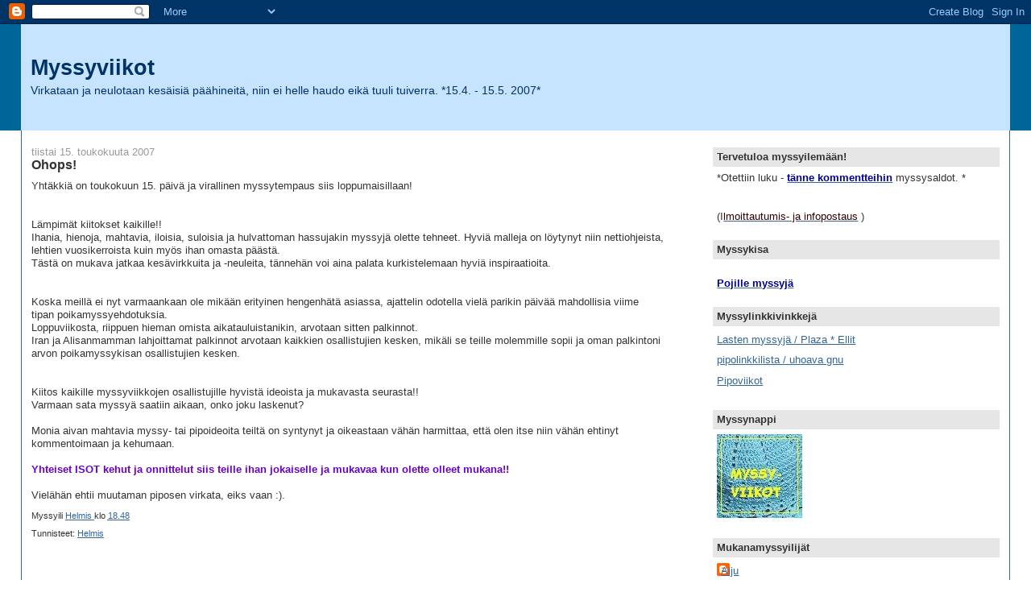

--- FILE ---
content_type: text/html; charset=UTF-8
request_url: https://myssyviikot.blogspot.com/2007/05/ohops.html?showComment=1179253620000
body_size: 10454
content:
<!DOCTYPE html>
<html dir='ltr'>
<head>
<link href='https://www.blogger.com/static/v1/widgets/2944754296-widget_css_bundle.css' rel='stylesheet' type='text/css'/>
<meta content='text/html; charset=UTF-8' http-equiv='Content-Type'/>
<meta content='blogger' name='generator'/>
<link href='https://myssyviikot.blogspot.com/favicon.ico' rel='icon' type='image/x-icon'/>
<link href='http://myssyviikot.blogspot.com/2007/05/ohops.html' rel='canonical'/>
<link rel="alternate" type="application/atom+xml" title="Myssyviikot - Atom" href="https://myssyviikot.blogspot.com/feeds/posts/default" />
<link rel="alternate" type="application/rss+xml" title="Myssyviikot - RSS" href="https://myssyviikot.blogspot.com/feeds/posts/default?alt=rss" />
<link rel="service.post" type="application/atom+xml" title="Myssyviikot - Atom" href="https://www.blogger.com/feeds/6247298894754416024/posts/default" />

<link rel="alternate" type="application/atom+xml" title="Myssyviikot - Atom" href="https://myssyviikot.blogspot.com/feeds/5345718001285070751/comments/default" />
<!--Can't find substitution for tag [blog.ieCssRetrofitLinks]-->
<meta content='http://myssyviikot.blogspot.com/2007/05/ohops.html' property='og:url'/>
<meta content='Ohops!' property='og:title'/>
<meta content='Yhtäkkiä on toukokuun 15. päivä ja virallinen myssytempaus siis loppumaisillaan! Lämpimät kiitokset kaikille!! Ihania, hienoja, mahtavia, il...' property='og:description'/>
<title>Myssyviikot: Ohops!</title>
<style id='page-skin-1' type='text/css'><!--
/*
-----------------------------------------------
Blogger Template Style
Name:     Stretch Denim Light
Designer: Darren Delaye
URL:      www.DarrenDelaye.com
Date:     11 Jul 2006
-----------------------------------------------
*/
body {
background: #ffffff;
margin: 0;
padding: 0px;
font: x-small Verdana, Arial;
text-align: center;
color: #333333;
font-size/* */:/**/small;
font-size: /**/small;
}
a:link {
color: #336699;
}
a:visited {
color: #336699;
}
a img {
border-width: 0;
}
#outer-wrapper {
font: normal normal 100% Verdana, Arial, Sans-serif;;
}
/* Header
----------------------------------------------- */
#header-wrapper {
margin:0;
padding: 0;
background-color: #006699;
text-align: left;
}
#header {
margin: 0 2%;
background-color: #c6e3ff;
color: #003366;
padding: 0;
font: normal normal 210% Verdana, Arial, Sans-serif;;
position: relative;
}
h1.title {
padding-top: 38px;
margin: 0 1% .1em;
line-height: 1.2em;
font-size: 100%;
}
h1.title a, h1.title a:visited {
color: #003366;
text-decoration: none;
}
#header .description {
display: block;
margin: 0 1%;
padding: 0 0 40px;
line-height: 1.4em;
font-size: 50%;
}
/* Content
----------------------------------------------- */
.clear {
clear: both;
}
#content-wrapper {
margin: 0 2%;
padding: 0 0 15px;
text-align: left;
background-color: #ffffff;
border: 1px solid #336699;
border-top: 0;
}
#main-wrapper {
margin-left: 1%;
width: 64%;
float: left;
background-color: #ffffff;
display: inline;       /* fix for doubling margin in IE */
word-wrap: break-word; /* fix for long text breaking sidebar float in IE */
overflow: hidden;      /* fix for long non-text content breaking IE sidebar float */
}
#sidebar-wrapper {
margin-right: 1%;
width: 29%;
float: right;
background-color: #ffffff;
display: inline;       /* fix for doubling margin in IE */
word-wrap: break-word; /* fix for long text breaking sidebar float in IE */
overflow: hidden;      /* fix for long non-text content breaking IE sidebar float */
}
/* Headings
----------------------------------------------- */
h2, h3 {
margin: 0;
}
/* Posts
----------------------------------------------- */
.date-header {
margin: 1.5em 0 0;
font-weight: normal;
color: #999999;
font-size: 100%;
}
.post {
margin: 0 0 1.5em;
padding-bottom: 1.5em;
}
.post-title {
margin: 0;
padding: 0;
font-size: 125%;
font-weight: bold;
line-height: 1.1em;
}
.post-title a, .post-title a:visited, .post-title strong {
text-decoration: none;
color: #333333;
font-weight: bold;
}
.post div {
margin: 0 0 .75em;
line-height: 1.3em;
}
.post-footer {
margin: -.25em 0 0;
color: #333333;
font-size: 87%;
}
.post-footer .span {
margin-right: .3em;
}
.post img, table.tr-caption-container {
padding: 4px;
border: 1px solid #336699;
}
.tr-caption-container img {
border: none;
padding: 0;
}
.post blockquote {
margin: 1em 20px;
}
.post blockquote p {
margin: .75em 0;
}
/* Comments
----------------------------------------------- */
#comments h4 {
margin: 1em 0;
color: #999999;
}
#comments h4 strong {
font-size: 110%;
}
#comments-block {
margin: 1em 0 1.5em;
line-height: 1.3em;
}
#comments-block dt {
margin: .5em 0;
}
#comments-block dd {
margin: .25em 0 0;
}
#comments-block dd.comment-footer {
margin: -.25em 0 2em;
line-height: 1.4em;
font-size: 78%;
}
#comments-block dd p {
margin: 0 0 .75em;
}
.deleted-comment {
font-style:italic;
color:gray;
}
.feed-links {
clear: both;
line-height: 2.5em;
}
#blog-pager-newer-link {
float: left;
}
#blog-pager-older-link {
float: right;
}
#blog-pager {
text-align: center;
}
/* Sidebar Content
----------------------------------------------- */
.sidebar h2 {
margin: 1.6em 0 .5em;
padding: 4px 5px;
background-color: #e6e6e6;
font-size: 100%;
color: #333333;
}
.sidebar ul {
margin: 0;
padding: 0;
list-style: none;
}
.sidebar li {
margin: 0;
padding-top: 0;
padding-right: 0;
padding-bottom: .5em;
padding-left: 15px;
text-indent: -15px;
line-height: 1.5em;
}
.sidebar {
color: #333333;
line-height:1.3em;
}
.sidebar .widget {
margin-bottom: 1em;
}
.sidebar .widget-content {
margin: 0 5px;
}
/* Profile
----------------------------------------------- */
.profile-img {
float: left;
margin-top: 0;
margin-right: 5px;
margin-bottom: 5px;
margin-left: 0;
padding: 4px;
border: 1px solid #336699;
}
.profile-data {
margin:0;
text-transform:uppercase;
letter-spacing:.1em;
font-weight: bold;
line-height: 1.6em;
font-size: 78%;
}
.profile-datablock {
margin:.5em 0 .5em;
}
.profile-textblock {
margin: 0.5em 0;
line-height: 1.6em;
}
/* Footer
----------------------------------------------- */
#footer {
clear: both;
text-align: center;
color: #333333;
}
#footer .widget {
margin:.5em;
padding-top: 20px;
font-size: 85%;
line-height: 1.5em;
text-align: left;
}
/** Page structure tweaks for layout editor wireframe */
body#layout #header {
width: 750px;
}

--></style>
<link href='https://www.blogger.com/dyn-css/authorization.css?targetBlogID=6247298894754416024&amp;zx=b8f3aa5c-9705-4fac-afbc-e9bd3746656c' media='none' onload='if(media!=&#39;all&#39;)media=&#39;all&#39;' rel='stylesheet'/><noscript><link href='https://www.blogger.com/dyn-css/authorization.css?targetBlogID=6247298894754416024&amp;zx=b8f3aa5c-9705-4fac-afbc-e9bd3746656c' rel='stylesheet'/></noscript>
<meta name='google-adsense-platform-account' content='ca-host-pub-1556223355139109'/>
<meta name='google-adsense-platform-domain' content='blogspot.com'/>

</head>
<body>
<div class='navbar section' id='navbar'><div class='widget Navbar' data-version='1' id='Navbar1'><script type="text/javascript">
    function setAttributeOnload(object, attribute, val) {
      if(window.addEventListener) {
        window.addEventListener('load',
          function(){ object[attribute] = val; }, false);
      } else {
        window.attachEvent('onload', function(){ object[attribute] = val; });
      }
    }
  </script>
<div id="navbar-iframe-container"></div>
<script type="text/javascript" src="https://apis.google.com/js/platform.js"></script>
<script type="text/javascript">
      gapi.load("gapi.iframes:gapi.iframes.style.bubble", function() {
        if (gapi.iframes && gapi.iframes.getContext) {
          gapi.iframes.getContext().openChild({
              url: 'https://www.blogger.com/navbar/6247298894754416024?po\x3d5345718001285070751\x26origin\x3dhttps://myssyviikot.blogspot.com',
              where: document.getElementById("navbar-iframe-container"),
              id: "navbar-iframe"
          });
        }
      });
    </script><script type="text/javascript">
(function() {
var script = document.createElement('script');
script.type = 'text/javascript';
script.src = '//pagead2.googlesyndication.com/pagead/js/google_top_exp.js';
var head = document.getElementsByTagName('head')[0];
if (head) {
head.appendChild(script);
}})();
</script>
</div></div>
<div id='outer-wrapper'><div id='wrap2'>
<!-- skip links for text browsers -->
<span id='skiplinks' style='display:none;'>
<a href='#main'>skip to main </a> |
      <a href='#sidebar'>skip to sidebar</a>
</span>
<div id='header-wrapper'>
<div class='header section' id='header'><div class='widget Header' data-version='1' id='Header1'>
<div id='header-inner'>
<div class='titlewrapper'>
<h1 class='title'>
<a href='https://myssyviikot.blogspot.com/'>
Myssyviikot
</a>
</h1>
</div>
<div class='descriptionwrapper'>
<p class='description'><span>Virkataan ja neulotaan kesäisiä päähineitä, niin ei  helle haudo eikä tuuli tuiverra.
 *15.4. - 15.5. 2007*</span></p>
</div>
</div>
</div></div>
</div>
<div id='content-wrapper'>
<div id='crosscol-wrapper' style='text-align:center'>
<div class='crosscol no-items section' id='crosscol'></div>
</div>
<div id='main-wrapper'>
<div class='main section' id='main'><div class='widget Blog' data-version='1' id='Blog1'>
<div class='blog-posts hfeed'>

          <div class="date-outer">
        
<h2 class='date-header'><span>tiistai 15. toukokuuta 2007</span></h2>

          <div class="date-posts">
        
<div class='post-outer'>
<div class='post hentry uncustomized-post-template' itemprop='blogPost' itemscope='itemscope' itemtype='http://schema.org/BlogPosting'>
<meta content='6247298894754416024' itemprop='blogId'/>
<meta content='5345718001285070751' itemprop='postId'/>
<a name='5345718001285070751'></a>
<h3 class='post-title entry-title' itemprop='name'>
Ohops!
</h3>
<div class='post-header'>
<div class='post-header-line-1'></div>
</div>
<div class='post-body entry-content' id='post-body-5345718001285070751' itemprop='description articleBody'>
Yhtäkkiä on toukokuun 15. päivä ja virallinen myssytempaus siis loppumaisillaan!<br /><br /><br />Lämpimät kiitokset kaikille!!<br />Ihania, hienoja, mahtavia, iloisia, suloisia ja hulvattoman hassujakin myssyjä olette tehneet. Hyviä malleja on löytynyt niin nettiohjeista, lehtien vuosikerroista kuin myös ihan omasta päästä.<br />Tästä on mukava jatkaa kesävirkkuita ja -neuleita, tännehän voi aina palata kurkistelemaan hyviä inspiraatioita.<br /><br /><br />Koska meillä ei nyt varmaankaan ole mikään erityinen hengenhätä asiassa, ajattelin odotella vielä parikin päivää mahdollisia viime tipan poikamyssyehdotuksia.<br />Loppuviikosta, riippuen hieman omista aikatauluistanikin, arvotaan sitten palkinnot.<br />Iran ja Alisanmamman lahjoittamat palkinnot arvotaan kaikkien osallistujien kesken, mikäli se teille molemmille sopii ja oman palkintoni arvon poikamyssykisan osallistujien kesken.<br /><br /><br />Kiitos kaikille myssyviikkojen osallistujille hyvistä ideoista ja mukavasta seurasta!!<br />Varmaan sata myssyä saatiin aikaan, onko joku laskenut?<br /><br />Monia aivan mahtavia myssy- tai pipoideoita teiltä on syntynyt ja oikeastaan vähän harmittaa, että olen itse niin vähän ehtinyt kommentoimaan ja kehumaan.<br /><br /><strong><span style="color:#6600cc;">Yhteiset ISOT kehut ja onnittelut siis teille ihan jokaiselle ja mukavaa kun olette olleet mukana!!<br /></span></strong><br />Vielähän ehtii muutaman piposen virkata, eiks vaan :).
<div style='clear: both;'></div>
</div>
<div class='post-footer'>
<div class='post-footer-line post-footer-line-1'>
<span class='post-author vcard'>
Myssyili
<span class='fn' itemprop='author' itemscope='itemscope' itemtype='http://schema.org/Person'>
<meta content='https://www.blogger.com/profile/13543308983568545987' itemprop='url'/>
<a class='g-profile' href='https://www.blogger.com/profile/13543308983568545987' rel='author' title='author profile'>
<span itemprop='name'>Helmis</span>
</a>
</span>
</span>
<span class='post-timestamp'>
klo
<meta content='http://myssyviikot.blogspot.com/2007/05/ohops.html' itemprop='url'/>
<a class='timestamp-link' href='https://myssyviikot.blogspot.com/2007/05/ohops.html' rel='bookmark' title='permanent link'><abbr class='published' itemprop='datePublished' title='2007-05-15T18:48:00+03:00'>18.48</abbr></a>
</span>
<span class='post-comment-link'>
</span>
<span class='post-icons'>
</span>
<div class='post-share-buttons goog-inline-block'>
</div>
</div>
<div class='post-footer-line post-footer-line-2'>
<span class='post-labels'>
Tunnisteet:
<a href='https://myssyviikot.blogspot.com/search/label/Helmis' rel='tag'>Helmis</a>
</span>
</div>
<div class='post-footer-line post-footer-line-3'>
<span class='post-location'>
</span>
</div>
</div>
</div>
<div class='comments' id='comments'>
<a name='comments'></a>
<h4>5 kommenttia:</h4>
<div id='Blog1_comments-block-wrapper'>
<dl class='avatar-comment-indent' id='comments-block'>
<dt class='comment-author blog-author' id='c1500950766353420799'>
<a name='c1500950766353420799'></a>
<div class="avatar-image-container avatar-stock"><span dir="ltr"><a href="https://www.blogger.com/profile/02159954982675384772" target="" rel="nofollow" onclick="" class="avatar-hovercard" id="av-1500950766353420799-02159954982675384772"><img src="//www.blogger.com/img/blogger_logo_round_35.png" width="35" height="35" alt="" title="Mari">

</a></span></div>
<a href='https://www.blogger.com/profile/02159954982675384772' rel='nofollow'>Mari</a>
kirjoitti...
</dt>
<dd class='comment-body' id='Blog1_cmt-1500950766353420799'>
<p>
sopii ainakin minulle että lahjoittamani palkinto arvotaan kaikkien kesken :) Kiitos Helmis mukavien myssyviikkojen emännöinnistä!
</p>
</dd>
<dd class='comment-footer'>
<span class='comment-timestamp'>
<a href='https://myssyviikot.blogspot.com/2007/05/ohops.html?showComment=1179248280000#c1500950766353420799' title='comment permalink'>
15. toukokuuta 2007 klo 19.58
</a>
<span class='item-control blog-admin pid-158261900'>
<a class='comment-delete' href='https://www.blogger.com/comment/delete/6247298894754416024/1500950766353420799' title='Poista kommentti'>
<img src='https://resources.blogblog.com/img/icon_delete13.gif'/>
</a>
</span>
</span>
</dd>
<dt class='comment-author ' id='c3072532934408827529'>
<a name='c3072532934408827529'></a>
<div class="avatar-image-container avatar-stock"><span dir="ltr"><img src="//resources.blogblog.com/img/blank.gif" width="35" height="35" alt="" title="Anonyymi">

</span></div>
Anonyymi
kirjoitti...
</dt>
<dd class='comment-body' id='Blog1_cmt-3072532934408827529'>
<p>
Ok, Ira samoin ilmoitti, että arvotaan kaikkien kesken. <BR/><BR/>Kiitos lahjoittajille :)!!
</p>
</dd>
<dd class='comment-footer'>
<span class='comment-timestamp'>
<a href='https://myssyviikot.blogspot.com/2007/05/ohops.html?showComment=1179249840000#c3072532934408827529' title='comment permalink'>
15. toukokuuta 2007 klo 20.24
</a>
<span class='item-control blog-admin pid-1489609956'>
<a class='comment-delete' href='https://www.blogger.com/comment/delete/6247298894754416024/3072532934408827529' title='Poista kommentti'>
<img src='https://resources.blogblog.com/img/icon_delete13.gif'/>
</a>
</span>
</span>
</dd>
<dt class='comment-author ' id='c7287797708342759970'>
<a name='c7287797708342759970'></a>
<div class="avatar-image-container avatar-stock"><span dir="ltr"><a href="https://www.blogger.com/profile/09630327583870474497" target="" rel="nofollow" onclick="" class="avatar-hovercard" id="av-7287797708342759970-09630327583870474497"><img src="//www.blogger.com/img/blogger_logo_round_35.png" width="35" height="35" alt="" title="Unknown">

</a></span></div>
<a href='https://www.blogger.com/profile/09630327583870474497' rel='nofollow'>Unknown</a>
kirjoitti...
</dt>
<dd class='comment-body' id='Blog1_cmt-7287797708342759970'>
<p>
Kiva kuulla, minulla on pojan lakki kesken, lippa on puikoilla nyt klo 21.26. Viime tinkaan jäi, niin kuin kaikki muukin tällä viikolla!
</p>
</dd>
<dd class='comment-footer'>
<span class='comment-timestamp'>
<a href='https://myssyviikot.blogspot.com/2007/05/ohops.html?showComment=1179253620000#c7287797708342759970' title='comment permalink'>
15. toukokuuta 2007 klo 21.27
</a>
<span class='item-control blog-admin pid-1075507377'>
<a class='comment-delete' href='https://www.blogger.com/comment/delete/6247298894754416024/7287797708342759970' title='Poista kommentti'>
<img src='https://resources.blogblog.com/img/icon_delete13.gif'/>
</a>
</span>
</span>
</dd>
<dt class='comment-author ' id='c777378447743350547'>
<a name='c777378447743350547'></a>
<div class="avatar-image-container avatar-stock"><span dir="ltr"><a href="https://www.blogger.com/profile/09630327583870474497" target="" rel="nofollow" onclick="" class="avatar-hovercard" id="av-777378447743350547-09630327583870474497"><img src="//www.blogger.com/img/blogger_logo_round_35.png" width="35" height="35" alt="" title="Unknown">

</a></span></div>
<a href='https://www.blogger.com/profile/09630327583870474497' rel='nofollow'>Unknown</a>
kirjoitti...
</dt>
<dd class='comment-body' id='Blog1_cmt-777378447743350547'>
<span class='deleted-comment'>Kirjoittaja on poistanut tämän kommentin.</span>
</dd>
<dd class='comment-footer'>
<span class='comment-timestamp'>
<a href='https://myssyviikot.blogspot.com/2007/05/ohops.html?showComment=1179253680000#c777378447743350547' title='comment permalink'>
15. toukokuuta 2007 klo 21.28
</a>
<span class='item-control blog-admin '>
<a class='comment-delete' href='https://www.blogger.com/comment/delete/6247298894754416024/777378447743350547' title='Poista kommentti'>
<img src='https://resources.blogblog.com/img/icon_delete13.gif'/>
</a>
</span>
</span>
</dd>
<dt class='comment-author ' id='c6071121036032606746'>
<a name='c6071121036032606746'></a>
<div class="avatar-image-container avatar-stock"><span dir="ltr"><img src="//resources.blogblog.com/img/blank.gif" width="35" height="35" alt="" title="Anonyymi">

</span></div>
Anonyymi
kirjoitti...
</dt>
<dd class='comment-body' id='Blog1_cmt-6071121036032606746'>
<p>
No mukava kuulla, että vielä on pipo(ja) tulossa!<BR/>Eikös se viimetinka joskus olekin paras inspiraation vauhdittaja :).
</p>
</dd>
<dd class='comment-footer'>
<span class='comment-timestamp'>
<a href='https://myssyviikot.blogspot.com/2007/05/ohops.html?showComment=1179255660000#c6071121036032606746' title='comment permalink'>
15. toukokuuta 2007 klo 22.01
</a>
<span class='item-control blog-admin pid-1489609956'>
<a class='comment-delete' href='https://www.blogger.com/comment/delete/6247298894754416024/6071121036032606746' title='Poista kommentti'>
<img src='https://resources.blogblog.com/img/icon_delete13.gif'/>
</a>
</span>
</span>
</dd>
</dl>
</div>
<p class='comment-footer'>
<a href='https://www.blogger.com/comment/fullpage/post/6247298894754416024/5345718001285070751' onclick=''>Lähetä kommentti</a>
</p>
</div>
</div>

        </div></div>
      
</div>
<div class='blog-pager' id='blog-pager'>
<span id='blog-pager-newer-link'>
<a class='blog-pager-newer-link' href='https://myssyviikot.blogspot.com/2007/05/ja-viel.html' id='Blog1_blog-pager-newer-link' title='Uudempi teksti'>Uudempi teksti</a>
</span>
<span id='blog-pager-older-link'>
<a class='blog-pager-older-link' href='https://myssyviikot.blogspot.com/2007/05/eihn-mun-en-pitnyt.html' id='Blog1_blog-pager-older-link' title='Vanhempi viesti'>Vanhempi viesti</a>
</span>
<a class='home-link' href='https://myssyviikot.blogspot.com/'>Etusivu</a>
</div>
<div class='clear'></div>
<div class='post-feeds'>
<div class='feed-links'>
Tilaa:
<a class='feed-link' href='https://myssyviikot.blogspot.com/feeds/5345718001285070751/comments/default' target='_blank' type='application/atom+xml'>Lähetä kommentteja (Atom)</a>
</div>
</div>
</div></div>
</div>
<div id='sidebar-wrapper'>
<div class='sidebar section' id='sidebar'><div class='widget Text' data-version='1' id='Text1'>
<h2 class='title'>Tervetuloa myssyilemään!</h2>
<div class='widget-content'>
*Otettiin luku - <a href="http://myssyviikot.blogspot.com/2007/05/otetaan-myssyluku-3-kpl.html"><strong><span style="color:#000099;">tänne kommentteihin</span></strong></a> myssysaldot. *<br/><br/><br/>(I<a href="http://myssyviikot.blogspot.com/2007/04/myssyviikot-kevksi-ja-kesksi.html"><span style="color:#330000;">lmoittautumis- ja infopostaus</span></a> )<br/>
</div>
<div class='clear'></div>
</div><div class='widget Text' data-version='1' id='Text2'>
<h2 class='title'>Myssykisa</h2>
<div class='widget-content'>
<strong><span style="color:#3333ff;"></span></strong><br/><a href="http://myssyviikot.blogspot.com/2007/04/kisa.html"><strong><span style="color:#000099;">Pojille myssyjä</span></strong></a><br/>
</div>
<div class='clear'></div>
</div><div class='widget LinkList' data-version='1' id='LinkList2'>
<h2>Myssylinkkivinkkejä</h2>
<div class='widget-content'>
<ul>
<li><a href='http://plaza.fi/ellit/kasityot/neuleohjeet/lapset/lasten-myssyt'>Lasten myssyjä / Plaza * Ellit</a></li>
<li><a href='http://uhoavagnu.blogspot.com/2007/01/pipoilijat-ilmaisia-pipo-ohjeita.html'>pipolinkkilista / uhoava gnu</a></li>
<li><a href='http://pipoviikot.vuodatus.net/'>Pipoviikot</a></li>
</ul>
<div class='clear'></div>
</div>
</div><div class='widget Image' data-version='1' id='Image1'>
<h2>Myssynappi</h2>
<div class='widget-content'>
<img alt='Myssynappi' height='104' id='Image1_img' src='//photos1.blogger.com/x/blogger2/1432/762609728363576/212/z/641118/gse_multipart56466.jpg' width='106'/>
<br/>
</div>
<div class='clear'></div>
</div><div class='widget Profile' data-version='1' id='Profile1'>
<h2>Mukanamyssyilijät</h2>
<div class='widget-content'>
<ul>
<li><a class='profile-name-link g-profile' href='https://www.blogger.com/profile/10170001488146982223' style='background-image: url(//www.blogger.com/img/logo-16.png);'>Aiju</a></li>
<li><a class='profile-name-link g-profile' href='https://www.blogger.com/profile/03117356195284933661' style='background-image: url(//www.blogger.com/img/logo-16.png);'>AnneM</a></li>
<li><a class='profile-name-link g-profile' href='https://www.blogger.com/profile/10622447802057173935' style='background-image: url(//www.blogger.com/img/logo-16.png);'>Arja</a></li>
<li><a class='profile-name-link g-profile' href='https://www.blogger.com/profile/04089405680119522168' style='background-image: url(//www.blogger.com/img/logo-16.png);'>Daalia</a></li>
<li><a class='profile-name-link g-profile' href='https://www.blogger.com/profile/06008899293362246732' style='background-image: url(//www.blogger.com/img/logo-16.png);'>Elina</a></li>
<li><a class='profile-name-link g-profile' href='https://www.blogger.com/profile/18390526399956417247' style='background-image: url(//www.blogger.com/img/logo-16.png);'>Hannaliini</a></li>
<li><a class='profile-name-link g-profile' href='https://www.blogger.com/profile/13543308983568545987' style='background-image: url(//www.blogger.com/img/logo-16.png);'>Helmis</a></li>
<li><a class='profile-name-link g-profile' href='https://www.blogger.com/profile/03162208288403301161' style='background-image: url(//www.blogger.com/img/logo-16.png);'>Hempukka</a></li>
<li><a class='profile-name-link g-profile' href='https://www.blogger.com/profile/12604029892049568799' style='background-image: url(//www.blogger.com/img/logo-16.png);'>Hepsi</a></li>
<li><a class='profile-name-link g-profile' href='https://www.blogger.com/profile/04892381181441845962' style='background-image: url(//www.blogger.com/img/logo-16.png);'>Inkeri</a></li>
<li><a class='profile-name-link g-profile' href='https://www.blogger.com/profile/10883432324586423772' style='background-image: url(//www.blogger.com/img/logo-16.png);'>JaanaM</a></li>
<li><a class='profile-name-link g-profile' href='https://www.blogger.com/profile/16627198109672415636' style='background-image: url(//www.blogger.com/img/logo-16.png);'>Katiija</a></li>
<li><a class='profile-name-link g-profile' href='https://www.blogger.com/profile/16552913207829359089' style='background-image: url(//www.blogger.com/img/logo-16.png);'>Katja</a></li>
<li><a class='profile-name-link g-profile' href='https://www.blogger.com/profile/02631637130017497329' style='background-image: url(//www.blogger.com/img/logo-16.png);'>Katja</a></li>
<li><a class='profile-name-link g-profile' href='https://www.blogger.com/profile/02794716884313271934' style='background-image: url(//www.blogger.com/img/logo-16.png);'>Kirahvijalkainen</a></li>
<li><a class='profile-name-link g-profile' href='https://www.blogger.com/profile/13863945901400307330' style='background-image: url(//www.blogger.com/img/logo-16.png);'>Liinu</a></li>
<li><a class='profile-name-link g-profile' href='https://www.blogger.com/profile/02159954982675384772' style='background-image: url(//www.blogger.com/img/logo-16.png);'>Mari</a></li>
<li><a class='profile-name-link g-profile' href='https://www.blogger.com/profile/00432390098834013991' style='background-image: url(//www.blogger.com/img/logo-16.png);'>MeRzU</a></li>
<li><a class='profile-name-link g-profile' href='https://www.blogger.com/profile/16567424214570607210' style='background-image: url(//www.blogger.com/img/logo-16.png);'>Minnie</a></li>
<li><a class='profile-name-link g-profile' href='https://www.blogger.com/profile/07175611166682570167' style='background-image: url(//www.blogger.com/img/logo-16.png);'>Oranssi</a></li>
<li><a class='profile-name-link g-profile' href='https://www.blogger.com/profile/12269106455876138290' style='background-image: url(//www.blogger.com/img/logo-16.png);'>Palaga</a></li>
<li><a class='profile-name-link g-profile' href='https://www.blogger.com/profile/02389779143033066841' style='background-image: url(//www.blogger.com/img/logo-16.png);'>Pelagia</a></li>
<li><a class='profile-name-link g-profile' href='https://www.blogger.com/profile/14480101669874683139' style='background-image: url(//www.blogger.com/img/logo-16.png);'>Pia Nore</a></li>
<li><a class='profile-name-link g-profile' href='https://www.blogger.com/profile/14983926275988272994' style='background-image: url(//www.blogger.com/img/logo-16.png);'>Pia</a></li>
<li><a class='profile-name-link g-profile' href='https://www.blogger.com/profile/04160009368748382622' style='background-image: url(//www.blogger.com/img/logo-16.png);'>PirpananNeuleet</a></li>
<li><a class='profile-name-link g-profile' href='https://www.blogger.com/profile/16509569155583829902' style='background-image: url(//www.blogger.com/img/logo-16.png);'>Riemuntai</a></li>
<li><a class='profile-name-link g-profile' href='https://www.blogger.com/profile/04324770017978932005' style='background-image: url(//www.blogger.com/img/logo-16.png);'>Santtumaaria</a></li>
<li><a class='profile-name-link g-profile' href='https://www.blogger.com/profile/16992564681559450601' style='background-image: url(//www.blogger.com/img/logo-16.png);'>Satu_U</a></li>
<li><a class='profile-name-link g-profile' href='https://www.blogger.com/profile/10422420312102274480' style='background-image: url(//www.blogger.com/img/logo-16.png);'>Sinikka</a></li>
<li><a class='profile-name-link g-profile' href='https://www.blogger.com/profile/12586863371653697597' style='background-image: url(//www.blogger.com/img/logo-16.png);'>Taina</a></li>
<li><a class='profile-name-link g-profile' href='https://www.blogger.com/profile/11352183674518865322' style='background-image: url(//www.blogger.com/img/logo-16.png);'>Tuija</a></li>
<li><a class='profile-name-link g-profile' href='https://www.blogger.com/profile/12234773922956815121' style='background-image: url(//www.blogger.com/img/logo-16.png);'>Unknown</a></li>
<li><a class='profile-name-link g-profile' href='https://www.blogger.com/profile/04796653762614241998' style='background-image: url(//www.blogger.com/img/logo-16.png);'>Vaapukka</a></li>
<li><a class='profile-name-link g-profile' href='https://www.blogger.com/profile/08556987661962375829' style='background-image: url(//www.blogger.com/img/logo-16.png);'>Villanne</a></li>
<li><a class='profile-name-link g-profile' href='https://www.blogger.com/profile/05803360226902237817' style='background-image: url(//www.blogger.com/img/logo-16.png);'>anna</a></li>
<li><a class='profile-name-link g-profile' href='https://www.blogger.com/profile/14263401802608614146' style='background-image: url(//www.blogger.com/img/logo-16.png);'>annariu</a></li>
<li><a class='profile-name-link g-profile' href='https://www.blogger.com/profile/08657181783607589193' style='background-image: url(//www.blogger.com/img/logo-16.png);'>famu</a></li>
<li><a class='profile-name-link g-profile' href='https://www.blogger.com/profile/00178203021561363888' style='background-image: url(//www.blogger.com/img/logo-16.png);'>i_k</a></li>
<li><a class='profile-name-link g-profile' href='https://www.blogger.com/profile/10290880854824327206' style='background-image: url(//www.blogger.com/img/logo-16.png);'>iso gnu</a></li>
<li><a class='profile-name-link g-profile' href='https://www.blogger.com/profile/04767322684511612342' style='background-image: url(//www.blogger.com/img/logo-16.png);'>kuka lie</a></li>
<li><a class='profile-name-link g-profile' href='https://www.blogger.com/profile/05010092895996746387' style='background-image: url(//www.blogger.com/img/logo-16.png);'>marsu</a></li>
<li><a class='profile-name-link g-profile' href='https://www.blogger.com/profile/04282011113914751553' style='background-image: url(//www.blogger.com/img/logo-16.png);'>seijap</a></li>
<li><a class='profile-name-link g-profile' href='https://www.blogger.com/profile/08241889332827812317' style='background-image: url(//www.blogger.com/img/logo-16.png);'>vattumato</a></li>
</ul>
<div class='clear'></div>
</div>
</div><div class='widget BlogArchive' data-version='1' id='BlogArchive1'>
<h2>Myssyarkisto</h2>
<div class='widget-content'>
<div id='ArchiveList'>
<div id='BlogArchive1_ArchiveList'>
<ul class='hierarchy'>
<li class='archivedate expanded'>
<a class='toggle' href='javascript:void(0)'>
<span class='zippy toggle-open'>

        &#9660;&#160;
      
</span>
</a>
<a class='post-count-link' href='https://myssyviikot.blogspot.com/2007/'>
2007
</a>
<span class='post-count' dir='ltr'>(157)</span>
<ul class='hierarchy'>
<li class='archivedate collapsed'>
<a class='toggle' href='javascript:void(0)'>
<span class='zippy'>

        &#9658;&#160;
      
</span>
</a>
<a class='post-count-link' href='https://myssyviikot.blogspot.com/2007_06_10_archive.html'>
06/10 - 06/17
</a>
<span class='post-count' dir='ltr'>(1)</span>
</li>
</ul>
<ul class='hierarchy'>
<li class='archivedate collapsed'>
<a class='toggle' href='javascript:void(0)'>
<span class='zippy'>

        &#9658;&#160;
      
</span>
</a>
<a class='post-count-link' href='https://myssyviikot.blogspot.com/2007_05_20_archive.html'>
05/20 - 05/27
</a>
<span class='post-count' dir='ltr'>(6)</span>
</li>
</ul>
<ul class='hierarchy'>
<li class='archivedate expanded'>
<a class='toggle' href='javascript:void(0)'>
<span class='zippy toggle-open'>

        &#9660;&#160;
      
</span>
</a>
<a class='post-count-link' href='https://myssyviikot.blogspot.com/2007_05_13_archive.html'>
05/13 - 05/20
</a>
<span class='post-count' dir='ltr'>(22)</span>
<ul class='posts'>
<li><a href='https://myssyviikot.blogspot.com/2007/05/puuvillapipo.html'>Puuvillapipo</a></li>
<li><a href='https://myssyviikot.blogspot.com/2007/05/tttrttr.html'>Töttöröttöröö!!</a></li>
<li><a href='https://myssyviikot.blogspot.com/2007/05/tttr.html'>Töttöröö!</a></li>
<li><a href='https://myssyviikot.blogspot.com/2007/05/viikkojen-viimeinen.html'>Viikkojen viimeinen</a></li>
<li><a href='https://myssyviikot.blogspot.com/2007/05/pojalle-kepsen-eli-lippalakki.html'>Pojalle Kepsen eli lippalakki</a></li>
<li><a href='https://myssyviikot.blogspot.com/2007/05/saldo.html'>Saldo</a></li>
<li><a href='https://myssyviikot.blogspot.com/2007/05/viel-muutama.html'>Vielä muutama...</a></li>
<li><a href='https://myssyviikot.blogspot.com/2007/05/otetaan-myssyluku-3-kpl.html'>Otetaan myssyluku: 3 kpl +</a></li>
<li><a href='https://myssyviikot.blogspot.com/2007/05/viimeinen-myssy-uunista-ulos.html'>Viimeinen myssy uunista ulos</a></li>
<li><a href='https://myssyviikot.blogspot.com/2007/05/kerkesin-viel.html'>Kerkesin vielä!</a></li>
<li><a href='https://myssyviikot.blogspot.com/2007/05/ja-viel.html'>...ja vielä...</a></li>
<li><a href='https://myssyviikot.blogspot.com/2007/05/ohops.html'>Ohops!</a></li>
<li><a href='https://myssyviikot.blogspot.com/2007/05/eihn-mun-en-pitnyt.html'>Eihän mun enää pitänyt...</a></li>
<li><a href='https://myssyviikot.blogspot.com/2007/05/pttyneet-on-pivt.html'>Päättyneet on päivät</a></li>
<li><a href='https://myssyviikot.blogspot.com/2007/05/vaihdoin-vihdoin-myssyn-mallia-kuvassa.html'>Vaihdoin vihdoin myssyn mallia :) Kuvassa on Blueb...</a></li>
<li><a href='https://myssyviikot.blogspot.com/2007/05/viime-aikoina-olen-neulonut.html'>Viime aikoina olen neulonut pakkomielteen vallassa...</a></li>
<li><a href='https://myssyviikot.blogspot.com/2007/05/for-gentlemen-myssy.html'>For gentlemen -myssy</a></li>
<li><a href='https://myssyviikot.blogspot.com/2007/05/viimeiset-pipot.html'>Viimeiset pipot!</a></li>
<li><a href='https://myssyviikot.blogspot.com/2007/05/pikkuneidin-parempi-pipolakki-ja-pari.html'>Pikkuneidin parempi pipolakki ja pari lierihattua</a></li>
<li><a href='https://myssyviikot.blogspot.com/2007/05/kruunupipo.html'>Kruunupipo</a></li>
<li><a href='https://myssyviikot.blogspot.com/2007/05/virkattu-keshattu.html'>Virkattu kesähattu</a></li>
<li><a href='https://myssyviikot.blogspot.com/2007/05/tuli-viel-yksi-idea-poikapipoksi-joten.html'>Hämä-hämä-häkki, kiipes pipohon...</a></li>
</ul>
</li>
</ul>
<ul class='hierarchy'>
<li class='archivedate collapsed'>
<a class='toggle' href='javascript:void(0)'>
<span class='zippy'>

        &#9658;&#160;
      
</span>
</a>
<a class='post-count-link' href='https://myssyviikot.blogspot.com/2007_05_06_archive.html'>
05/06 - 05/13
</a>
<span class='post-count' dir='ltr'>(21)</span>
</li>
</ul>
<ul class='hierarchy'>
<li class='archivedate collapsed'>
<a class='toggle' href='javascript:void(0)'>
<span class='zippy'>

        &#9658;&#160;
      
</span>
</a>
<a class='post-count-link' href='https://myssyviikot.blogspot.com/2007_04_29_archive.html'>
04/29 - 05/06
</a>
<span class='post-count' dir='ltr'>(17)</span>
</li>
</ul>
<ul class='hierarchy'>
<li class='archivedate collapsed'>
<a class='toggle' href='javascript:void(0)'>
<span class='zippy'>

        &#9658;&#160;
      
</span>
</a>
<a class='post-count-link' href='https://myssyviikot.blogspot.com/2007_04_22_archive.html'>
04/22 - 04/29
</a>
<span class='post-count' dir='ltr'>(26)</span>
</li>
</ul>
<ul class='hierarchy'>
<li class='archivedate collapsed'>
<a class='toggle' href='javascript:void(0)'>
<span class='zippy'>

        &#9658;&#160;
      
</span>
</a>
<a class='post-count-link' href='https://myssyviikot.blogspot.com/2007_04_15_archive.html'>
04/15 - 04/22
</a>
<span class='post-count' dir='ltr'>(46)</span>
</li>
</ul>
<ul class='hierarchy'>
<li class='archivedate collapsed'>
<a class='toggle' href='javascript:void(0)'>
<span class='zippy'>

        &#9658;&#160;
      
</span>
</a>
<a class='post-count-link' href='https://myssyviikot.blogspot.com/2007_04_08_archive.html'>
04/08 - 04/15
</a>
<span class='post-count' dir='ltr'>(18)</span>
</li>
</ul>
</li>
</ul>
</div>
</div>
<div class='clear'></div>
</div>
</div><div class='widget Label' data-version='1' id='Label1'>
<h2>Mitä myssyjä</h2>
<div class='widget-content list-label-widget-content'>
<ul>
<li>
<a dir='ltr' href='https://myssyviikot.blogspot.com/search/label/%22poikalakkihaastekisa%22'>&quot;poikalakkihaastekisa&quot;</a>
<span dir='ltr'>(16)</span>
</li>
<li>
<a dir='ltr' href='https://myssyviikot.blogspot.com/search/label/*myssylaskuri'>*myssylaskuri</a>
<span dir='ltr'>(2)</span>
</li>
<li>
<a dir='ltr' href='https://myssyviikot.blogspot.com/search/label/Aiju'>Aiju</a>
<span dir='ltr'>(8)</span>
</li>
<li>
<a dir='ltr' href='https://myssyviikot.blogspot.com/search/label/anna'>anna</a>
<span dir='ltr'>(3)</span>
</li>
<li>
<a dir='ltr' href='https://myssyviikot.blogspot.com/search/label/annariu'>annariu</a>
<span dir='ltr'>(1)</span>
</li>
<li>
<a dir='ltr' href='https://myssyviikot.blogspot.com/search/label/Daalia'>Daalia</a>
<span dir='ltr'>(3)</span>
</li>
<li>
<a dir='ltr' href='https://myssyviikot.blogspot.com/search/label/Distant%20Knitter'>Distant Knitter</a>
<span dir='ltr'>(4)</span>
</li>
<li>
<a dir='ltr' href='https://myssyviikot.blogspot.com/search/label/famu%20%20valmis'>famu  valmis</a>
<span dir='ltr'>(2)</span>
</li>
<li>
<a dir='ltr' href='https://myssyviikot.blogspot.com/search/label/Hannaliini'>Hannaliini</a>
<span dir='ltr'>(3)</span>
</li>
<li>
<a dir='ltr' href='https://myssyviikot.blogspot.com/search/label/Helmis'>Helmis</a>
<span dir='ltr'>(11)</span>
</li>
<li>
<a dir='ltr' href='https://myssyviikot.blogspot.com/search/label/Hepsi'>Hepsi</a>
<span dir='ltr'>(5)</span>
</li>
<li>
<a dir='ltr' href='https://myssyviikot.blogspot.com/search/label/HippulatVippulat'>HippulatVippulat</a>
<span dir='ltr'>(1)</span>
</li>
<li>
<a dir='ltr' href='https://myssyviikot.blogspot.com/search/label/info'>info</a>
<span dir='ltr'>(7)</span>
</li>
<li>
<a dir='ltr' href='https://myssyviikot.blogspot.com/search/label/ira'>ira</a>
<span dir='ltr'>(1)</span>
</li>
<li>
<a dir='ltr' href='https://myssyviikot.blogspot.com/search/label/Katiija'>Katiija</a>
<span dir='ltr'>(5)</span>
</li>
<li>
<a dir='ltr' href='https://myssyviikot.blogspot.com/search/label/Katja'>Katja</a>
<span dir='ltr'>(2)</span>
</li>
<li>
<a dir='ltr' href='https://myssyviikot.blogspot.com/search/label/Kengu'>Kengu</a>
<span dir='ltr'>(2)</span>
</li>
<li>
<a dir='ltr' href='https://myssyviikot.blogspot.com/search/label/kes%C3%A4pipo'>kesäpipo</a>
<span dir='ltr'>(11)</span>
</li>
<li>
<a dir='ltr' href='https://myssyviikot.blogspot.com/search/label/Kirahvijalkainen'>Kirahvijalkainen</a>
<span dir='ltr'>(1)</span>
</li>
<li>
<a dir='ltr' href='https://myssyviikot.blogspot.com/search/label/Leena%20Katto'>Leena Katto</a>
<span dir='ltr'>(1)</span>
</li>
<li>
<a dir='ltr' href='https://myssyviikot.blogspot.com/search/label/liina'>liina</a>
<span dir='ltr'>(3)</span>
</li>
<li>
<a dir='ltr' href='https://myssyviikot.blogspot.com/search/label/Liinu'>Liinu</a>
<span dir='ltr'>(6)</span>
</li>
<li>
<a dir='ltr' href='https://myssyviikot.blogspot.com/search/label/linkkivinkit'>linkkivinkit</a>
<span dir='ltr'>(1)</span>
</li>
<li>
<a dir='ltr' href='https://myssyviikot.blogspot.com/search/label/natukka'>natukka</a>
<span dir='ltr'>(2)</span>
</li>
<li>
<a dir='ltr' href='https://myssyviikot.blogspot.com/search/label/neulottu'>neulottu</a>
<span dir='ltr'>(21)</span>
</li>
<li>
<a dir='ltr' href='https://myssyviikot.blogspot.com/search/label/neulottu%20pipo'>neulottu pipo</a>
<span dir='ltr'>(19)</span>
</li>
<li>
<a dir='ltr' href='https://myssyviikot.blogspot.com/search/label/ohje'>ohje</a>
<span dir='ltr'>(4)</span>
</li>
<li>
<a dir='ltr' href='https://myssyviikot.blogspot.com/search/label/PALKINNOT'>PALKINNOT</a>
<span dir='ltr'>(3)</span>
</li>
<li>
<a dir='ltr' href='https://myssyviikot.blogspot.com/search/label/Pelagia'>Pelagia</a>
<span dir='ltr'>(6)</span>
</li>
<li>
<a dir='ltr' href='https://myssyviikot.blogspot.com/search/label/Pia'>Pia</a>
<span dir='ltr'>(2)</span>
</li>
<li>
<a dir='ltr' href='https://myssyviikot.blogspot.com/search/label/pipo'>pipo</a>
<span dir='ltr'>(9)</span>
</li>
<li>
<a dir='ltr' href='https://myssyviikot.blogspot.com/search/label/pojalle'>pojalle</a>
<span dir='ltr'>(3)</span>
</li>
<li>
<a dir='ltr' href='https://myssyviikot.blogspot.com/search/label/Rouva%20Oranssi'>Rouva Oranssi</a>
<span dir='ltr'>(6)</span>
</li>
<li>
<a dir='ltr' href='https://myssyviikot.blogspot.com/search/label/Satu%20U'>Satu U</a>
<span dir='ltr'>(3)</span>
</li>
<li>
<a dir='ltr' href='https://myssyviikot.blogspot.com/search/label/Sinikka'>Sinikka</a>
<span dir='ltr'>(2)</span>
</li>
<li>
<a dir='ltr' href='https://myssyviikot.blogspot.com/search/label/suunnitelmia'>suunnitelmia</a>
<span dir='ltr'>(6)</span>
</li>
<li>
<a dir='ltr' href='https://myssyviikot.blogspot.com/search/label/Tanja'>Tanja</a>
<span dir='ltr'>(1)</span>
</li>
<li>
<a dir='ltr' href='https://myssyviikot.blogspot.com/search/label/teon%20alla'>teon alla</a>
<span dir='ltr'>(4)</span>
</li>
<li>
<a dir='ltr' href='https://myssyviikot.blogspot.com/search/label/Tuija'>Tuija</a>
<span dir='ltr'>(3)</span>
</li>
<li>
<a dir='ltr' href='https://myssyviikot.blogspot.com/search/label/tuitu'>tuitu</a>
<span dir='ltr'>(1)</span>
</li>
<li>
<a dir='ltr' href='https://myssyviikot.blogspot.com/search/label/ullapulla'>ullapulla</a>
<span dir='ltr'>(1)</span>
</li>
<li>
<a dir='ltr' href='https://myssyviikot.blogspot.com/search/label/valmis'>valmis</a>
<span dir='ltr'>(107)</span>
</li>
<li>
<a dir='ltr' href='https://myssyviikot.blogspot.com/search/label/vauvan%20myssy'>vauvan myssy</a>
<span dir='ltr'>(3)</span>
</li>
<li>
<a dir='ltr' href='https://myssyviikot.blogspot.com/search/label/Villapallo'>Villapallo</a>
<span dir='ltr'>(7)</span>
</li>
<li>
<a dir='ltr' href='https://myssyviikot.blogspot.com/search/label/Virkku'>Virkku</a>
<span dir='ltr'>(3)</span>
</li>
<li>
<a dir='ltr' href='https://myssyviikot.blogspot.com/search/label/virkkuu'>virkkuu</a>
<span dir='ltr'>(17)</span>
</li>
</ul>
<div class='clear'></div>
</div>
</div></div>
</div>
<!-- spacer for skins that want sidebar and main to be the same height-->
<div class='clear'>&#160;</div>
</div>
<!-- end content-wrapper -->
<div id='footer-wrapper'>
<div class='footer no-items section' id='footer'></div>
</div>
</div></div>
<!-- end outer-wrapper -->

<script type="text/javascript" src="https://www.blogger.com/static/v1/widgets/3845888474-widgets.js"></script>
<script type='text/javascript'>
window['__wavt'] = 'AOuZoY4Wan3PR5NKEmh4USCFYvtN2tB3gQ:1768786999636';_WidgetManager._Init('//www.blogger.com/rearrange?blogID\x3d6247298894754416024','//myssyviikot.blogspot.com/2007/05/ohops.html','6247298894754416024');
_WidgetManager._SetDataContext([{'name': 'blog', 'data': {'blogId': '6247298894754416024', 'title': 'Myssyviikot', 'url': 'https://myssyviikot.blogspot.com/2007/05/ohops.html', 'canonicalUrl': 'http://myssyviikot.blogspot.com/2007/05/ohops.html', 'homepageUrl': 'https://myssyviikot.blogspot.com/', 'searchUrl': 'https://myssyviikot.blogspot.com/search', 'canonicalHomepageUrl': 'http://myssyviikot.blogspot.com/', 'blogspotFaviconUrl': 'https://myssyviikot.blogspot.com/favicon.ico', 'bloggerUrl': 'https://www.blogger.com', 'hasCustomDomain': false, 'httpsEnabled': true, 'enabledCommentProfileImages': true, 'gPlusViewType': 'FILTERED_POSTMOD', 'adultContent': false, 'analyticsAccountNumber': '', 'encoding': 'UTF-8', 'locale': 'fi-FI', 'localeUnderscoreDelimited': 'fi', 'languageDirection': 'ltr', 'isPrivate': false, 'isMobile': false, 'isMobileRequest': false, 'mobileClass': '', 'isPrivateBlog': false, 'isDynamicViewsAvailable': true, 'feedLinks': '\x3clink rel\x3d\x22alternate\x22 type\x3d\x22application/atom+xml\x22 title\x3d\x22Myssyviikot - Atom\x22 href\x3d\x22https://myssyviikot.blogspot.com/feeds/posts/default\x22 /\x3e\n\x3clink rel\x3d\x22alternate\x22 type\x3d\x22application/rss+xml\x22 title\x3d\x22Myssyviikot - RSS\x22 href\x3d\x22https://myssyviikot.blogspot.com/feeds/posts/default?alt\x3drss\x22 /\x3e\n\x3clink rel\x3d\x22service.post\x22 type\x3d\x22application/atom+xml\x22 title\x3d\x22Myssyviikot - Atom\x22 href\x3d\x22https://www.blogger.com/feeds/6247298894754416024/posts/default\x22 /\x3e\n\n\x3clink rel\x3d\x22alternate\x22 type\x3d\x22application/atom+xml\x22 title\x3d\x22Myssyviikot - Atom\x22 href\x3d\x22https://myssyviikot.blogspot.com/feeds/5345718001285070751/comments/default\x22 /\x3e\n', 'meTag': '', 'adsenseHostId': 'ca-host-pub-1556223355139109', 'adsenseHasAds': false, 'adsenseAutoAds': false, 'boqCommentIframeForm': true, 'loginRedirectParam': '', 'view': '', 'dynamicViewsCommentsSrc': '//www.blogblog.com/dynamicviews/4224c15c4e7c9321/js/comments.js', 'dynamicViewsScriptSrc': '//www.blogblog.com/dynamicviews/f9a985b7a2d28680', 'plusOneApiSrc': 'https://apis.google.com/js/platform.js', 'disableGComments': true, 'interstitialAccepted': false, 'sharing': {'platforms': [{'name': 'Hae linkki', 'key': 'link', 'shareMessage': 'Hae linkki', 'target': ''}, {'name': 'Facebook', 'key': 'facebook', 'shareMessage': 'Jaa: Facebook', 'target': 'facebook'}, {'name': 'Bloggaa t\xe4st\xe4!', 'key': 'blogThis', 'shareMessage': 'Bloggaa t\xe4st\xe4!', 'target': 'blog'}, {'name': 'X', 'key': 'twitter', 'shareMessage': 'Jaa: X', 'target': 'twitter'}, {'name': 'Pinterest', 'key': 'pinterest', 'shareMessage': 'Jaa: Pinterest', 'target': 'pinterest'}, {'name': 'S\xe4hk\xf6posti', 'key': 'email', 'shareMessage': 'S\xe4hk\xf6posti', 'target': 'email'}], 'disableGooglePlus': true, 'googlePlusShareButtonWidth': 0, 'googlePlusBootstrap': '\x3cscript type\x3d\x22text/javascript\x22\x3ewindow.___gcfg \x3d {\x27lang\x27: \x27fi\x27};\x3c/script\x3e'}, 'hasCustomJumpLinkMessage': false, 'jumpLinkMessage': 'Lue lis\xe4\xe4', 'pageType': 'item', 'postId': '5345718001285070751', 'pageName': 'Ohops!', 'pageTitle': 'Myssyviikot: Ohops!'}}, {'name': 'features', 'data': {}}, {'name': 'messages', 'data': {'edit': 'Muokkaa', 'linkCopiedToClipboard': 'Linkki kopioitiin leikep\xf6yd\xe4lle!', 'ok': 'OK', 'postLink': 'Tekstin linkki'}}, {'name': 'template', 'data': {'isResponsive': false, 'isAlternateRendering': false, 'isCustom': false}}, {'name': 'view', 'data': {'classic': {'name': 'classic', 'url': '?view\x3dclassic'}, 'flipcard': {'name': 'flipcard', 'url': '?view\x3dflipcard'}, 'magazine': {'name': 'magazine', 'url': '?view\x3dmagazine'}, 'mosaic': {'name': 'mosaic', 'url': '?view\x3dmosaic'}, 'sidebar': {'name': 'sidebar', 'url': '?view\x3dsidebar'}, 'snapshot': {'name': 'snapshot', 'url': '?view\x3dsnapshot'}, 'timeslide': {'name': 'timeslide', 'url': '?view\x3dtimeslide'}, 'isMobile': false, 'title': 'Ohops!', 'description': 'Yht\xe4kki\xe4 on toukokuun 15. p\xe4iv\xe4 ja virallinen myssytempaus siis loppumaisillaan! L\xe4mpim\xe4t kiitokset kaikille!! Ihania, hienoja, mahtavia, il...', 'url': 'https://myssyviikot.blogspot.com/2007/05/ohops.html', 'type': 'item', 'isSingleItem': true, 'isMultipleItems': false, 'isError': false, 'isPage': false, 'isPost': true, 'isHomepage': false, 'isArchive': false, 'isLabelSearch': false, 'postId': 5345718001285070751}}]);
_WidgetManager._RegisterWidget('_NavbarView', new _WidgetInfo('Navbar1', 'navbar', document.getElementById('Navbar1'), {}, 'displayModeFull'));
_WidgetManager._RegisterWidget('_HeaderView', new _WidgetInfo('Header1', 'header', document.getElementById('Header1'), {}, 'displayModeFull'));
_WidgetManager._RegisterWidget('_BlogView', new _WidgetInfo('Blog1', 'main', document.getElementById('Blog1'), {'cmtInteractionsEnabled': false, 'lightboxEnabled': true, 'lightboxModuleUrl': 'https://www.blogger.com/static/v1/jsbin/3345044550-lbx__fi.js', 'lightboxCssUrl': 'https://www.blogger.com/static/v1/v-css/828616780-lightbox_bundle.css'}, 'displayModeFull'));
_WidgetManager._RegisterWidget('_TextView', new _WidgetInfo('Text1', 'sidebar', document.getElementById('Text1'), {}, 'displayModeFull'));
_WidgetManager._RegisterWidget('_TextView', new _WidgetInfo('Text2', 'sidebar', document.getElementById('Text2'), {}, 'displayModeFull'));
_WidgetManager._RegisterWidget('_LinkListView', new _WidgetInfo('LinkList2', 'sidebar', document.getElementById('LinkList2'), {}, 'displayModeFull'));
_WidgetManager._RegisterWidget('_ImageView', new _WidgetInfo('Image1', 'sidebar', document.getElementById('Image1'), {'resize': true}, 'displayModeFull'));
_WidgetManager._RegisterWidget('_ProfileView', new _WidgetInfo('Profile1', 'sidebar', document.getElementById('Profile1'), {}, 'displayModeFull'));
_WidgetManager._RegisterWidget('_BlogArchiveView', new _WidgetInfo('BlogArchive1', 'sidebar', document.getElementById('BlogArchive1'), {'languageDirection': 'ltr', 'loadingMessage': 'Ladataan\x26hellip;'}, 'displayModeFull'));
_WidgetManager._RegisterWidget('_LabelView', new _WidgetInfo('Label1', 'sidebar', document.getElementById('Label1'), {}, 'displayModeFull'));
</script>
</body>
</html>